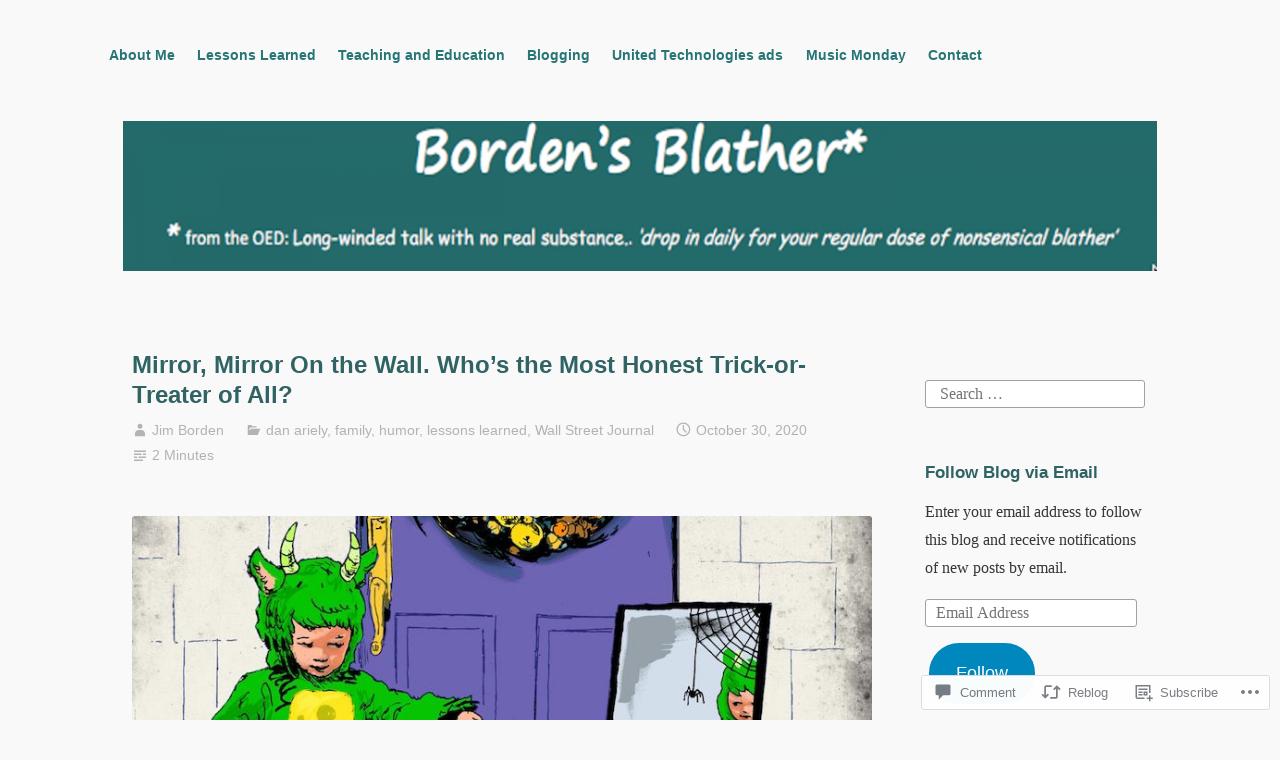

--- FILE ---
content_type: text/css;charset=utf-8
request_url: https://s0.wp.com/?custom-css=1&csblog=aU5yq&cscache=6&csrev=6
body_size: 120
content:
.entry-title{font-size:23.5px}#site-navigation{text-align:left}@media screen and (min-width: 32.375em){div#page{display:flex;flex-flow:column}div#hero-header{order:2}nav#site-navigation{order:1;margin-top:2.625em;font-size:14px}div#content-wrapper{order:3;margin-top:0}}.menu-header-container{margin:0 auto}header#masthead,.menu-header-container{max-width:740px}@media screen and (min-width: 62em){header#masthead,.menu-header-container{max-width:1080px}}@media screen and (min-width: 86.25em){header#masthead,.menu-header-container{max-width:1380px}}a.custom-logo-link{display:block}img.custom-logo{max-width:100%}@media screen and (min-width: 48.9375em){.custom-logo{max-width:100%}}